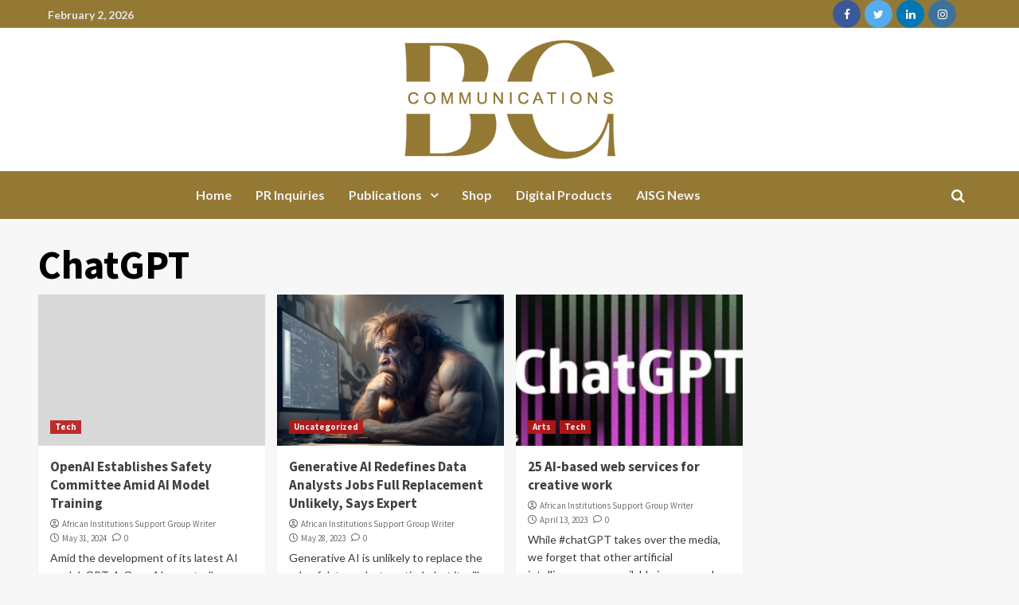

--- FILE ---
content_type: text/html; charset=UTF-8
request_url: https://blackgoldencommunications.com/tag/chatgpt/
body_size: 17177
content:

<!DOCTYPE html>
<html dir="ltr" lang="en-US" prefix="og: https://ogp.me/ns#">
<head>
	<meta charset="UTF-8">
	<meta name="viewport" content="width=device-width, initial-scale=1">
	<link rel="profile" href="https://gmpg.org/xfn/11">
	
		<!-- All in One SEO 4.5.2.1 - aioseo.com -->
		<meta name="robots" content="max-image-preview:large" />
		<link rel="canonical" href="https://blackgoldencommunications.com/tag/chatgpt/" />
		<meta name="generator" content="All in One SEO (AIOSEO) 4.5.2.1" />
		<script type="application/ld+json" class="aioseo-schema">
			{"@context":"https:\/\/schema.org","@graph":[{"@type":"BreadcrumbList","@id":"https:\/\/blackgoldencommunications.com\/tag\/chatgpt\/#breadcrumblist","itemListElement":[{"@type":"ListItem","@id":"https:\/\/blackgoldencommunications.com\/#listItem","position":1,"name":"Home","item":"https:\/\/blackgoldencommunications.com\/","nextItem":"https:\/\/blackgoldencommunications.com\/tag\/chatgpt\/#listItem"},{"@type":"ListItem","@id":"https:\/\/blackgoldencommunications.com\/tag\/chatgpt\/#listItem","position":2,"name":"ChatGPT","previousItem":"https:\/\/blackgoldencommunications.com\/#listItem"}]},{"@type":"CollectionPage","@id":"https:\/\/blackgoldencommunications.com\/tag\/chatgpt\/#collectionpage","url":"https:\/\/blackgoldencommunications.com\/tag\/chatgpt\/","name":"ChatGPT - Black Golden Communications","inLanguage":"en-US","isPartOf":{"@id":"https:\/\/blackgoldencommunications.com\/#website"},"breadcrumb":{"@id":"https:\/\/blackgoldencommunications.com\/tag\/chatgpt\/#breadcrumblist"}},{"@type":"Organization","@id":"https:\/\/blackgoldencommunications.com\/#organization","name":"Black Golden Communications","url":"https:\/\/blackgoldencommunications.com\/","logo":{"@type":"ImageObject","url":"https:\/\/blackgoldencommunications.com\/wp-content\/uploads\/2023\/03\/BG-Communications-Logo.png","@id":"https:\/\/blackgoldencommunications.com\/tag\/chatgpt\/#organizationLogo","width":265,"height":150},"image":{"@id":"https:\/\/blackgoldencommunications.com\/#organizationLogo"}},{"@type":"WebSite","@id":"https:\/\/blackgoldencommunications.com\/#website","url":"https:\/\/blackgoldencommunications.com\/","name":"Black Golden Communications","inLanguage":"en-US","publisher":{"@id":"https:\/\/blackgoldencommunications.com\/#organization"}}]}
		</script>
		<!-- All in One SEO -->


	<!-- This site is optimized with the Yoast SEO plugin v22.5 - https://yoast.com/wordpress/plugins/seo/ -->
	<title>ChatGPT - Black Golden Communications</title>
	<link rel="canonical" href="https://blackgoldencommunications.com/tag/chatgpt/" />
	<meta property="og:locale" content="en_US" />
	<meta property="og:type" content="article" />
	<meta property="og:title" content="ChatGPT Archives - Black Golden Communications" />
	<meta property="og:url" content="https://blackgoldencommunications.com/tag/chatgpt/" />
	<meta property="og:site_name" content="Black Golden Communications" />
	<meta name="twitter:card" content="summary_large_image" />
	<script type="application/ld+json" class="yoast-schema-graph">{"@context":"https://schema.org","@graph":[{"@type":"CollectionPage","@id":"https://blackgoldencommunications.com/tag/chatgpt/","url":"https://blackgoldencommunications.com/tag/chatgpt/","name":"ChatGPT Archives - Black Golden Communications","isPartOf":{"@id":"https://blackgoldencommunications.com/#website"},"primaryImageOfPage":{"@id":"https://blackgoldencommunications.com/tag/chatgpt/#primaryimage"},"image":{"@id":"https://blackgoldencommunications.com/tag/chatgpt/#primaryimage"},"thumbnailUrl":"https://blackgoldencommunications.com/wp-content/uploads/2024/05/f0ffe22d-116c-49b0-b16e-7ba43da34c19_w1023_r1_s.jpg.avif","breadcrumb":{"@id":"https://blackgoldencommunications.com/tag/chatgpt/#breadcrumb"},"inLanguage":"en-US"},{"@type":"ImageObject","inLanguage":"en-US","@id":"https://blackgoldencommunications.com/tag/chatgpt/#primaryimage","url":"https://blackgoldencommunications.com/wp-content/uploads/2024/05/f0ffe22d-116c-49b0-b16e-7ba43da34c19_w1023_r1_s.jpg.avif","contentUrl":"https://blackgoldencommunications.com/wp-content/uploads/2024/05/f0ffe22d-116c-49b0-b16e-7ba43da34c19_w1023_r1_s.jpg.avif","width":1023,"height":575,"caption":"OpenAI CEO Sam Altman speaks during the Microsoft Build conference at the Seattle Convention Center in Seattle, Washington, on May 21, 2024. Altman will be part of a new safety committee at ChatGPT, the company announced on May 28."},{"@type":"BreadcrumbList","@id":"https://blackgoldencommunications.com/tag/chatgpt/#breadcrumb","itemListElement":[{"@type":"ListItem","position":1,"name":"Home","item":"https://blackgoldencommunications.com/"},{"@type":"ListItem","position":2,"name":"ChatGPT"}]},{"@type":"WebSite","@id":"https://blackgoldencommunications.com/#website","url":"https://blackgoldencommunications.com/","name":"Black Golden Communications","description":"","publisher":{"@id":"https://blackgoldencommunications.com/#organization"},"potentialAction":[{"@type":"SearchAction","target":{"@type":"EntryPoint","urlTemplate":"https://blackgoldencommunications.com/?s={search_term_string}"},"query-input":"required name=search_term_string"}],"inLanguage":"en-US"},{"@type":"Organization","@id":"https://blackgoldencommunications.com/#organization","name":"Black Golden Communications","url":"https://blackgoldencommunications.com/","logo":{"@type":"ImageObject","inLanguage":"en-US","@id":"https://blackgoldencommunications.com/#/schema/logo/image/","url":"https://blackgoldencommunications.com/wp-content/uploads/2023/03/BG-Communications-Logo.png","contentUrl":"https://blackgoldencommunications.com/wp-content/uploads/2023/03/BG-Communications-Logo.png","width":265,"height":150,"caption":"Black Golden Communications"},"image":{"@id":"https://blackgoldencommunications.com/#/schema/logo/image/"}}]}</script>
	<!-- / Yoast SEO plugin. -->


<link rel='dns-prefetch' href='//fonts.googleapis.com' />
<link rel="alternate" type="application/rss+xml" title="Black Golden Communications &raquo; Feed" href="https://blackgoldencommunications.com/feed/" />
<link rel="alternate" type="application/rss+xml" title="Black Golden Communications &raquo; Comments Feed" href="https://blackgoldencommunications.com/comments/feed/" />
<link rel="alternate" type="application/rss+xml" title="Black Golden Communications &raquo; ChatGPT Tag Feed" href="https://blackgoldencommunications.com/tag/chatgpt/feed/" />
<style id='wp-img-auto-sizes-contain-inline-css' type='text/css'>
img:is([sizes=auto i],[sizes^="auto," i]){contain-intrinsic-size:3000px 1500px}
/*# sourceURL=wp-img-auto-sizes-contain-inline-css */
</style>
<link rel='stylesheet' id='layerslider-css' href='https://blackgoldencommunications.com/wp-content/plugins/LayerSlider/assets/static/layerslider/css/layerslider.css?ver=6.11.6' type='text/css' media='all' />
<style id='wp-emoji-styles-inline-css' type='text/css'>

	img.wp-smiley, img.emoji {
		display: inline !important;
		border: none !important;
		box-shadow: none !important;
		height: 1em !important;
		width: 1em !important;
		margin: 0 0.07em !important;
		vertical-align: -0.1em !important;
		background: none !important;
		padding: 0 !important;
	}
/*# sourceURL=wp-emoji-styles-inline-css */
</style>
<link rel='stylesheet' id='wp-block-library-css' href='https://blackgoldencommunications.com/wp-includes/css/dist/block-library/style.min.css?ver=6.9' type='text/css' media='all' />
<style id='global-styles-inline-css' type='text/css'>
:root{--wp--preset--aspect-ratio--square: 1;--wp--preset--aspect-ratio--4-3: 4/3;--wp--preset--aspect-ratio--3-4: 3/4;--wp--preset--aspect-ratio--3-2: 3/2;--wp--preset--aspect-ratio--2-3: 2/3;--wp--preset--aspect-ratio--16-9: 16/9;--wp--preset--aspect-ratio--9-16: 9/16;--wp--preset--color--black: #000000;--wp--preset--color--cyan-bluish-gray: #abb8c3;--wp--preset--color--white: #ffffff;--wp--preset--color--pale-pink: #f78da7;--wp--preset--color--vivid-red: #cf2e2e;--wp--preset--color--luminous-vivid-orange: #ff6900;--wp--preset--color--luminous-vivid-amber: #fcb900;--wp--preset--color--light-green-cyan: #7bdcb5;--wp--preset--color--vivid-green-cyan: #00d084;--wp--preset--color--pale-cyan-blue: #8ed1fc;--wp--preset--color--vivid-cyan-blue: #0693e3;--wp--preset--color--vivid-purple: #9b51e0;--wp--preset--gradient--vivid-cyan-blue-to-vivid-purple: linear-gradient(135deg,rgb(6,147,227) 0%,rgb(155,81,224) 100%);--wp--preset--gradient--light-green-cyan-to-vivid-green-cyan: linear-gradient(135deg,rgb(122,220,180) 0%,rgb(0,208,130) 100%);--wp--preset--gradient--luminous-vivid-amber-to-luminous-vivid-orange: linear-gradient(135deg,rgb(252,185,0) 0%,rgb(255,105,0) 100%);--wp--preset--gradient--luminous-vivid-orange-to-vivid-red: linear-gradient(135deg,rgb(255,105,0) 0%,rgb(207,46,46) 100%);--wp--preset--gradient--very-light-gray-to-cyan-bluish-gray: linear-gradient(135deg,rgb(238,238,238) 0%,rgb(169,184,195) 100%);--wp--preset--gradient--cool-to-warm-spectrum: linear-gradient(135deg,rgb(74,234,220) 0%,rgb(151,120,209) 20%,rgb(207,42,186) 40%,rgb(238,44,130) 60%,rgb(251,105,98) 80%,rgb(254,248,76) 100%);--wp--preset--gradient--blush-light-purple: linear-gradient(135deg,rgb(255,206,236) 0%,rgb(152,150,240) 100%);--wp--preset--gradient--blush-bordeaux: linear-gradient(135deg,rgb(254,205,165) 0%,rgb(254,45,45) 50%,rgb(107,0,62) 100%);--wp--preset--gradient--luminous-dusk: linear-gradient(135deg,rgb(255,203,112) 0%,rgb(199,81,192) 50%,rgb(65,88,208) 100%);--wp--preset--gradient--pale-ocean: linear-gradient(135deg,rgb(255,245,203) 0%,rgb(182,227,212) 50%,rgb(51,167,181) 100%);--wp--preset--gradient--electric-grass: linear-gradient(135deg,rgb(202,248,128) 0%,rgb(113,206,126) 100%);--wp--preset--gradient--midnight: linear-gradient(135deg,rgb(2,3,129) 0%,rgb(40,116,252) 100%);--wp--preset--font-size--small: 13px;--wp--preset--font-size--medium: 20px;--wp--preset--font-size--large: 36px;--wp--preset--font-size--x-large: 42px;--wp--preset--spacing--20: 0.44rem;--wp--preset--spacing--30: 0.67rem;--wp--preset--spacing--40: 1rem;--wp--preset--spacing--50: 1.5rem;--wp--preset--spacing--60: 2.25rem;--wp--preset--spacing--70: 3.38rem;--wp--preset--spacing--80: 5.06rem;--wp--preset--shadow--natural: 6px 6px 9px rgba(0, 0, 0, 0.2);--wp--preset--shadow--deep: 12px 12px 50px rgba(0, 0, 0, 0.4);--wp--preset--shadow--sharp: 6px 6px 0px rgba(0, 0, 0, 0.2);--wp--preset--shadow--outlined: 6px 6px 0px -3px rgb(255, 255, 255), 6px 6px rgb(0, 0, 0);--wp--preset--shadow--crisp: 6px 6px 0px rgb(0, 0, 0);}:root :where(.is-layout-flow) > :first-child{margin-block-start: 0;}:root :where(.is-layout-flow) > :last-child{margin-block-end: 0;}:root :where(.is-layout-flow) > *{margin-block-start: 24px;margin-block-end: 0;}:root :where(.is-layout-constrained) > :first-child{margin-block-start: 0;}:root :where(.is-layout-constrained) > :last-child{margin-block-end: 0;}:root :where(.is-layout-constrained) > *{margin-block-start: 24px;margin-block-end: 0;}:root :where(.is-layout-flex){gap: 24px;}:root :where(.is-layout-grid){gap: 24px;}body .is-layout-flex{display: flex;}.is-layout-flex{flex-wrap: wrap;align-items: center;}.is-layout-flex > :is(*, div){margin: 0;}body .is-layout-grid{display: grid;}.is-layout-grid > :is(*, div){margin: 0;}.has-black-color{color: var(--wp--preset--color--black) !important;}.has-cyan-bluish-gray-color{color: var(--wp--preset--color--cyan-bluish-gray) !important;}.has-white-color{color: var(--wp--preset--color--white) !important;}.has-pale-pink-color{color: var(--wp--preset--color--pale-pink) !important;}.has-vivid-red-color{color: var(--wp--preset--color--vivid-red) !important;}.has-luminous-vivid-orange-color{color: var(--wp--preset--color--luminous-vivid-orange) !important;}.has-luminous-vivid-amber-color{color: var(--wp--preset--color--luminous-vivid-amber) !important;}.has-light-green-cyan-color{color: var(--wp--preset--color--light-green-cyan) !important;}.has-vivid-green-cyan-color{color: var(--wp--preset--color--vivid-green-cyan) !important;}.has-pale-cyan-blue-color{color: var(--wp--preset--color--pale-cyan-blue) !important;}.has-vivid-cyan-blue-color{color: var(--wp--preset--color--vivid-cyan-blue) !important;}.has-vivid-purple-color{color: var(--wp--preset--color--vivid-purple) !important;}.has-black-background-color{background-color: var(--wp--preset--color--black) !important;}.has-cyan-bluish-gray-background-color{background-color: var(--wp--preset--color--cyan-bluish-gray) !important;}.has-white-background-color{background-color: var(--wp--preset--color--white) !important;}.has-pale-pink-background-color{background-color: var(--wp--preset--color--pale-pink) !important;}.has-vivid-red-background-color{background-color: var(--wp--preset--color--vivid-red) !important;}.has-luminous-vivid-orange-background-color{background-color: var(--wp--preset--color--luminous-vivid-orange) !important;}.has-luminous-vivid-amber-background-color{background-color: var(--wp--preset--color--luminous-vivid-amber) !important;}.has-light-green-cyan-background-color{background-color: var(--wp--preset--color--light-green-cyan) !important;}.has-vivid-green-cyan-background-color{background-color: var(--wp--preset--color--vivid-green-cyan) !important;}.has-pale-cyan-blue-background-color{background-color: var(--wp--preset--color--pale-cyan-blue) !important;}.has-vivid-cyan-blue-background-color{background-color: var(--wp--preset--color--vivid-cyan-blue) !important;}.has-vivid-purple-background-color{background-color: var(--wp--preset--color--vivid-purple) !important;}.has-black-border-color{border-color: var(--wp--preset--color--black) !important;}.has-cyan-bluish-gray-border-color{border-color: var(--wp--preset--color--cyan-bluish-gray) !important;}.has-white-border-color{border-color: var(--wp--preset--color--white) !important;}.has-pale-pink-border-color{border-color: var(--wp--preset--color--pale-pink) !important;}.has-vivid-red-border-color{border-color: var(--wp--preset--color--vivid-red) !important;}.has-luminous-vivid-orange-border-color{border-color: var(--wp--preset--color--luminous-vivid-orange) !important;}.has-luminous-vivid-amber-border-color{border-color: var(--wp--preset--color--luminous-vivid-amber) !important;}.has-light-green-cyan-border-color{border-color: var(--wp--preset--color--light-green-cyan) !important;}.has-vivid-green-cyan-border-color{border-color: var(--wp--preset--color--vivid-green-cyan) !important;}.has-pale-cyan-blue-border-color{border-color: var(--wp--preset--color--pale-cyan-blue) !important;}.has-vivid-cyan-blue-border-color{border-color: var(--wp--preset--color--vivid-cyan-blue) !important;}.has-vivid-purple-border-color{border-color: var(--wp--preset--color--vivid-purple) !important;}.has-vivid-cyan-blue-to-vivid-purple-gradient-background{background: var(--wp--preset--gradient--vivid-cyan-blue-to-vivid-purple) !important;}.has-light-green-cyan-to-vivid-green-cyan-gradient-background{background: var(--wp--preset--gradient--light-green-cyan-to-vivid-green-cyan) !important;}.has-luminous-vivid-amber-to-luminous-vivid-orange-gradient-background{background: var(--wp--preset--gradient--luminous-vivid-amber-to-luminous-vivid-orange) !important;}.has-luminous-vivid-orange-to-vivid-red-gradient-background{background: var(--wp--preset--gradient--luminous-vivid-orange-to-vivid-red) !important;}.has-very-light-gray-to-cyan-bluish-gray-gradient-background{background: var(--wp--preset--gradient--very-light-gray-to-cyan-bluish-gray) !important;}.has-cool-to-warm-spectrum-gradient-background{background: var(--wp--preset--gradient--cool-to-warm-spectrum) !important;}.has-blush-light-purple-gradient-background{background: var(--wp--preset--gradient--blush-light-purple) !important;}.has-blush-bordeaux-gradient-background{background: var(--wp--preset--gradient--blush-bordeaux) !important;}.has-luminous-dusk-gradient-background{background: var(--wp--preset--gradient--luminous-dusk) !important;}.has-pale-ocean-gradient-background{background: var(--wp--preset--gradient--pale-ocean) !important;}.has-electric-grass-gradient-background{background: var(--wp--preset--gradient--electric-grass) !important;}.has-midnight-gradient-background{background: var(--wp--preset--gradient--midnight) !important;}.has-small-font-size{font-size: var(--wp--preset--font-size--small) !important;}.has-medium-font-size{font-size: var(--wp--preset--font-size--medium) !important;}.has-large-font-size{font-size: var(--wp--preset--font-size--large) !important;}.has-x-large-font-size{font-size: var(--wp--preset--font-size--x-large) !important;}
/*# sourceURL=global-styles-inline-css */
</style>

<style id='classic-theme-styles-inline-css' type='text/css'>
/*! This file is auto-generated */
.wp-block-button__link{color:#fff;background-color:#32373c;border-radius:9999px;box-shadow:none;text-decoration:none;padding:calc(.667em + 2px) calc(1.333em + 2px);font-size:1.125em}.wp-block-file__button{background:#32373c;color:#fff;text-decoration:none}
/*# sourceURL=/wp-includes/css/classic-themes.min.css */
</style>
<link rel='stylesheet' id='woocommerce-layout-css' href='https://blackgoldencommunications.com/wp-content/plugins/woocommerce/assets/css/woocommerce-layout.css?ver=8.4.2' type='text/css' media='all' />
<link rel='stylesheet' id='woocommerce-smallscreen-css' href='https://blackgoldencommunications.com/wp-content/plugins/woocommerce/assets/css/woocommerce-smallscreen.css?ver=8.4.2' type='text/css' media='only screen and (max-width: 768px)' />
<link rel='stylesheet' id='woocommerce-general-css' href='https://blackgoldencommunications.com/wp-content/plugins/woocommerce/assets/css/woocommerce.css?ver=8.4.2' type='text/css' media='all' />
<style id='woocommerce-inline-inline-css' type='text/css'>
.woocommerce form .form-row .required { visibility: visible; }
/*# sourceURL=woocommerce-inline-inline-css */
</style>
<link rel='stylesheet' id='elespare-icons-css' href='https://blackgoldencommunications.com/wp-content/plugins/elespare/assets/font/elespare-icons.css?ver=2.1.2' type='text/css' media='all' />
<link rel='stylesheet' id='elementor-frontend-css' href='https://blackgoldencommunications.com/wp-content/plugins/elementor/assets/css/frontend-lite.min.css?ver=3.20.3' type='text/css' media='all' />
<link rel='stylesheet' id='swiper-css' href='https://blackgoldencommunications.com/wp-content/plugins/elementor/assets/lib/swiper/v8/css/swiper.min.css?ver=8.4.5' type='text/css' media='all' />
<link rel='stylesheet' id='elementor-post-2355-css' href='https://blackgoldencommunications.com/wp-content/uploads/elementor/css/post-2355.css?ver=1712319918' type='text/css' media='all' />
<link rel='stylesheet' id='elespare-posts-grid-css' href='https://blackgoldencommunications.com/wp-content/plugins/elespare/dist/elespare.style.build.min.css?ver=2.1.1' type='text/css' media='all' />
<link rel='stylesheet' id='elementor-global-css' href='https://blackgoldencommunications.com/wp-content/uploads/elementor/css/global.css?ver=1712321374' type='text/css' media='all' />
<link rel='stylesheet' id='elementor-post-2405-css' href='https://blackgoldencommunications.com/wp-content/uploads/elementor/css/post-2405.css?ver=1712323267' type='text/css' media='all' />
<link rel='stylesheet' id='elementor-post-2412-css' href='https://blackgoldencommunications.com/wp-content/uploads/elementor/css/post-2412.css?ver=1712324268' type='text/css' media='all' />
<link rel='stylesheet' id='covernews-icons-css' href='https://blackgoldencommunications.com/wp-content/themes/covernews/assets/icons/style.css?ver=6.9' type='text/css' media='all' />
<link rel='stylesheet' id='bootstrap-css' href='https://blackgoldencommunications.com/wp-content/themes/covernews/assets/bootstrap/css/bootstrap.min.css?ver=6.9' type='text/css' media='all' />
<link rel='stylesheet' id='covernews-google-fonts-css' href='https://fonts.googleapis.com/css?family=Source%20Sans%20Pro:400,700|Lato:400,700&#038;subset=latin,latin-ext' type='text/css' media='all' />
<link rel='stylesheet' id='covernews-woocommerce-style-css' href='https://blackgoldencommunications.com/wp-content/themes/covernews/assets/css/woocommerce.css?ver=6.9' type='text/css' media='all' />
<style id='covernews-woocommerce-style-inline-css' type='text/css'>
@font-face {
			font-family: "star";
			src: url("https://blackgoldencommunications.com/wp-content/plugins/woocommerce/assets/fonts/star.eot");
			src: url("https://blackgoldencommunications.com/wp-content/plugins/woocommerce/assets/fonts/star.eot?#iefix") format("embedded-opentype"),
				url("https://blackgoldencommunications.com/wp-content/plugins/woocommerce/assets/fonts/star.woff") format("woff"),
				url("https://blackgoldencommunications.com/wp-content/plugins/woocommerce/assets/fonts/star.ttf") format("truetype"),
				url("https://blackgoldencommunications.com/wp-content/plugins/woocommerce/assets/fonts/star.svg#star") format("svg");
			font-weight: normal;
			font-style: normal;
		}
/*# sourceURL=covernews-woocommerce-style-inline-css */
</style>
<link rel='stylesheet' id='covernews-style-css' href='https://blackgoldencommunications.com/wp-content/themes/covernews/style.min.css?ver=4.5.11' type='text/css' media='all' />
<link rel='stylesheet' id='google-fonts-1-css' href='https://fonts.googleapis.com/css?family=Roboto%3A100%2C100italic%2C200%2C200italic%2C300%2C300italic%2C400%2C400italic%2C500%2C500italic%2C600%2C600italic%2C700%2C700italic%2C800%2C800italic%2C900%2C900italic%7CRoboto+Slab%3A100%2C100italic%2C200%2C200italic%2C300%2C300italic%2C400%2C400italic%2C500%2C500italic%2C600%2C600italic%2C700%2C700italic%2C800%2C800italic%2C900%2C900italic%7CSource+Sans+Pro%3A100%2C100italic%2C200%2C200italic%2C300%2C300italic%2C400%2C400italic%2C500%2C500italic%2C600%2C600italic%2C700%2C700italic%2C800%2C800italic%2C900%2C900italic%7CLato%3A100%2C100italic%2C200%2C200italic%2C300%2C300italic%2C400%2C400italic%2C500%2C500italic%2C600%2C600italic%2C700%2C700italic%2C800%2C800italic%2C900%2C900italic&#038;display=swap&#038;ver=6.9' type='text/css' media='all' />
<link rel="preconnect" href="https://fonts.gstatic.com/" crossorigin><script type="text/javascript" src="https://blackgoldencommunications.com/wp-includes/js/jquery/jquery.min.js?ver=3.7.1" id="jquery-core-js"></script>
<script type="text/javascript" src="https://blackgoldencommunications.com/wp-includes/js/jquery/jquery-migrate.min.js?ver=3.4.1" id="jquery-migrate-js"></script>
<script type="text/javascript" id="layerslider-utils-js-extra">
/* <![CDATA[ */
var LS_Meta = {"v":"6.11.6","fixGSAP":"1"};
//# sourceURL=layerslider-utils-js-extra
/* ]]> */
</script>
<script type="text/javascript" src="https://blackgoldencommunications.com/wp-content/plugins/LayerSlider/assets/static/layerslider/js/layerslider.utils.js?ver=6.11.6" id="layerslider-utils-js"></script>
<script type="text/javascript" src="https://blackgoldencommunications.com/wp-content/plugins/LayerSlider/assets/static/layerslider/js/layerslider.kreaturamedia.jquery.js?ver=6.11.6" id="layerslider-js"></script>
<script type="text/javascript" src="https://blackgoldencommunications.com/wp-content/plugins/LayerSlider/assets/static/layerslider/js/layerslider.transitions.js?ver=6.11.6" id="layerslider-transitions-js"></script>
<script type="text/javascript" src="https://blackgoldencommunications.com/wp-content/plugins/woocommerce/assets/js/jquery-blockui/jquery.blockUI.min.js?ver=2.7.0-wc.8.4.2" id="jquery-blockui-js" data-wp-strategy="defer"></script>
<script type="text/javascript" id="wc-add-to-cart-js-extra">
/* <![CDATA[ */
var wc_add_to_cart_params = {"ajax_url":"/wp-admin/admin-ajax.php","wc_ajax_url":"/?wc-ajax=%%endpoint%%","i18n_view_cart":"View cart","cart_url":"https://blackgoldencommunications.com/cart/","is_cart":"","cart_redirect_after_add":"no"};
//# sourceURL=wc-add-to-cart-js-extra
/* ]]> */
</script>
<script type="text/javascript" src="https://blackgoldencommunications.com/wp-content/plugins/woocommerce/assets/js/frontend/add-to-cart.min.js?ver=8.4.2" id="wc-add-to-cart-js" data-wp-strategy="defer"></script>
<script type="text/javascript" src="https://blackgoldencommunications.com/wp-content/plugins/woocommerce/assets/js/js-cookie/js.cookie.min.js?ver=2.1.4-wc.8.4.2" id="js-cookie-js" defer="defer" data-wp-strategy="defer"></script>
<script type="text/javascript" id="woocommerce-js-extra">
/* <![CDATA[ */
var woocommerce_params = {"ajax_url":"/wp-admin/admin-ajax.php","wc_ajax_url":"/?wc-ajax=%%endpoint%%"};
//# sourceURL=woocommerce-js-extra
/* ]]> */
</script>
<script type="text/javascript" src="https://blackgoldencommunications.com/wp-content/plugins/woocommerce/assets/js/frontend/woocommerce.min.js?ver=8.4.2" id="woocommerce-js" defer="defer" data-wp-strategy="defer"></script>
<script type="text/javascript" src="https://blackgoldencommunications.com/wp-content/plugins/js_composer/assets/js/vendors/woocommerce-add-to-cart.js?ver=6.8.0" id="vc_woocommerce-add-to-cart-js-js"></script>
<meta name="generator" content="Powered by LayerSlider 6.11.6 - Multi-Purpose, Responsive, Parallax, Mobile-Friendly Slider Plugin for WordPress." />
<!-- LayerSlider updates and docs at: https://layerslider.kreaturamedia.com -->
<link rel="https://api.w.org/" href="https://blackgoldencommunications.com/wp-json/" /><link rel="alternate" title="JSON" type="application/json" href="https://blackgoldencommunications.com/wp-json/wp/v2/tags/476" /><link rel="EditURI" type="application/rsd+xml" title="RSD" href="https://blackgoldencommunications.com/xmlrpc.php?rsd" />
<meta name="generator" content="WordPress 6.9" />
<meta name="generator" content="WooCommerce 8.4.2" />
	<noscript><style>.woocommerce-product-gallery{ opacity: 1 !important; }</style></noscript>
	<meta name="generator" content="Elementor 3.20.3; features: e_optimized_assets_loading, e_optimized_css_loading, e_font_icon_svg, additional_custom_breakpoints, block_editor_assets_optimize, e_image_loading_optimization; settings: css_print_method-external, google_font-enabled, font_display-swap">
<meta name="generator" content="Powered by WPBakery Page Builder - drag and drop page builder for WordPress."/>
        <style type="text/css">
                        .site-title,
            .site-description {
                position: absolute;
                clip: rect(1px, 1px, 1px, 1px);
                display: none;
            }

                    @media (min-width: 768px){
            .elementor-default .elementor-section.elementor-section-full_width > .elementor-container,
            .elementor-page .elementor-section.elementor-section-full_width > .elementor-container,
            .elementor-default .elementor-section.elementor-section-boxed > .elementor-container,
            .elementor-page .elementor-section.elementor-section-boxed > .elementor-container {
                max-width: 730px;
            }
        }
        @media (min-width: 992px){
            .elementor-default .elementor-section.elementor-section-full_width > .elementor-container,
            .elementor-page .elementor-section.elementor-section-full_width > .elementor-container,
            .elementor-default .elementor-section.elementor-section-boxed > .elementor-container,
            .elementor-page .elementor-section.elementor-section-boxed > .elementor-container {
                max-width: 950px;
            }
        }
        @media only screen and (min-width: 1401px){
            .elementor-default .elementor-section.elementor-section-full_width > .elementor-container,
            .elementor-page .elementor-section.elementor-section-full_width > .elementor-container,
            .elementor-default .elementor-section.elementor-section-boxed > .elementor-container,
            .elementor-page .elementor-section.elementor-section-boxed > .elementor-container {
                max-width: 1180px;
            }
        }
        @media only screen and (min-width: 1200px) and (max-width: 1400px){
            .elementor-default .elementor-section.elementor-section-full_width > .elementor-container,
            .elementor-page .elementor-section.elementor-section-full_width > .elementor-container,
            .elementor-default .elementor-section.elementor-section-boxed > .elementor-container,
            .elementor-page .elementor-section.elementor-section-boxed > .elementor-container {
                max-width: 1160px;
            }
        }
        @media (min-width: 1680px){            
            .elementor-default .elementor-section.elementor-section-full_width > .elementor-container,
            .elementor-page .elementor-section.elementor-section-full_width > .elementor-container,
            .elementor-default .elementor-section.elementor-section-boxed > .elementor-container,
            .elementor-page .elementor-section.elementor-section-boxed > .elementor-container {
                max-width: 1580px;
            }
        }
        
        .align-content-left .elementor-section-stretched,
        .align-content-right .elementor-section-stretched {
            max-width: 100%;
            left: 0 !important;
        }


        </style>
        <link rel="icon" href="https://blackgoldencommunications.com/wp-content/uploads/2023/03/BG-Communications-Logo-100x100.png" sizes="32x32" />
<link rel="icon" href="https://blackgoldencommunications.com/wp-content/uploads/2023/03/BG-Communications-Logo.png" sizes="192x192" />
<link rel="apple-touch-icon" href="https://blackgoldencommunications.com/wp-content/uploads/2023/03/BG-Communications-Logo.png" />
<meta name="msapplication-TileImage" content="https://blackgoldencommunications.com/wp-content/uploads/2023/03/BG-Communications-Logo.png" />
		<style type="text/css" id="wp-custom-css">
			.main-navigation {
    background: #947935;
}

		</style>
		<noscript><style> .wpb_animate_when_almost_visible { opacity: 1; }</style></noscript></head>

<body data-rsssl=1 class="archive tag tag-chatgpt tag-476 wp-custom-logo wp-embed-responsive wp-theme-covernews theme-covernews woocommerce-no-js hfeed default-content-layout scrollup-sticky-header aft-sticky-header aft-sticky-sidebar default aft-main-banner-slider-editors-picks-trending header-image-default full-width-content woocommerce-active wpb-js-composer js-comp-ver-6.8.0 vc_responsive elementor-default elementor-kit-2355">

<div id="ele-page" class="ele-hf-site">
<header id="masthead" class="elespare-site-header">
			<div data-elementor-type="wp-post" data-elementor-id="2405" class="elementor elementor-2405">
						<section class="elementor-section elementor-top-section elementor-element elementor-element-649b977f elementor-section-stretched elementor-section-boxed elementor-section-height-default elementor-section-height-default" data-id="649b977f" data-element_type="section" data-settings="{&quot;stretch_section&quot;:&quot;section-stretched&quot;,&quot;background_background&quot;:&quot;classic&quot;}">
						<div class="elementor-container elementor-column-gap-no">
					<div class="elementor-column elementor-col-33 elementor-top-column elementor-element elementor-element-61778aa5" data-id="61778aa5" data-element_type="column">
			<div class="elementor-widget-wrap elementor-element-populated">
						<div class="elementor-element elementor-element-1053c243 elespare-section-title-mobile-elespare-center elespare-section-title-elespare-left elementor-widget elementor-widget-date-time" data-id="1053c243" data-element_type="widget" data-widget_type="date-time.default">
				<div class="elementor-widget-container">
			
    <div class="elespare-date-time-widget date-time-style-1 elespare-left   ">

    
      
  <div class="elespare-date-time elespare-date-wrapper  elespare-date-without-icon-wrapper">
        
          <div class="elespare-date">
         
      
        <span class='elespare-date-text'>
            February 2, 2026        </span>
            </div>
  </div> 
       
    
      
          
      </div>
      		</div>
				</div>
					</div>
		</div>
				<div class="elementor-column elementor-col-33 elementor-top-column elementor-element elementor-element-5629af8f" data-id="5629af8f" data-element_type="column">
			<div class="elementor-widget-wrap">
							</div>
		</div>
				<div class="elementor-column elementor-col-33 elementor-top-column elementor-element elementor-element-1e8a9fab" data-id="1e8a9fab" data-element_type="column">
			<div class="elementor-widget-wrap elementor-element-populated">
						<div class="elementor-element elementor-element-66e8b320 elespare-section-title-mobile-elespare-center elespare-grid-elespare-right elespare-grid-mobile-elespare-center elespare-section-title-elespare-left elementor-widget elementor-widget-post-social-links" data-id="66e8b320" data-element_type="widget" data-widget_type="post-social-links.default">
				<div class="elementor-widget-container">
			     <div class="elespare-widget-social-link-wrapper">
                 <div class="elespare-social-link-wrapper social-style-2 elespare-right elespare-small">
        				<div class="elespare-social-links">
					<a target="_blank" rel="noopener" href="https://facebook.com/" class="elementor-repeater-item-7d769b0 es-facebook"><i class="demo-icon elespare-icons-facebook" aria-hidden="true"></i><span class="elespare-social-item-name">facebook</span></a><a target="_blank" rel="noopener" href="https://twitter.com/" class="elementor-repeater-item-677408f es-twitter"><i class="demo-icon elespare-icons-twitter" aria-hidden="true"></i><span class="elespare-social-item-name">twitter</span></a><a target="_blank" rel="noopener" href="https://linkedin.com/" class="elementor-repeater-item-6a88dee es-linkedin"><i class="demo-icon elespare-icons-linkedin" aria-hidden="true"></i><span class="elespare-social-item-name">linkedin</span></a><a target="_blank" rel="noopener" href="https://instagram.com/" class="elementor-repeater-item-00e1b21 es-instagram"><i class="demo-icon elespare-icons-instagram" aria-hidden="true"></i><span class="elespare-social-item-name">instagram</span></a>				</div>
			        </div>

        </div>

        		</div>
				</div>
					</div>
		</div>
					</div>
		</section>
				<section class="elementor-section elementor-top-section elementor-element elementor-element-41761bb0 elementor-section-boxed elementor-section-height-default elementor-section-height-default" data-id="41761bb0" data-element_type="section" data-settings="{&quot;background_background&quot;:&quot;classic&quot;}">
							<div class="elementor-background-overlay"></div>
							<div class="elementor-container elementor-column-gap-default">
					<div class="elementor-column elementor-col-100 elementor-top-column elementor-element elementor-element-363e01f2" data-id="363e01f2" data-element_type="column">
			<div class="elementor-widget-wrap elementor-element-populated">
						<div class="elementor-element elementor-element-485ab4e0 elementor-widget elementor-widget-image" data-id="485ab4e0" data-element_type="widget" data-widget_type="image.default">
				<div class="elementor-widget-container">
			<style>/*! elementor - v3.20.0 - 26-03-2024 */
.elementor-widget-image{text-align:center}.elementor-widget-image a{display:inline-block}.elementor-widget-image a img[src$=".svg"]{width:48px}.elementor-widget-image img{vertical-align:middle;display:inline-block}</style>										<img decoding="async" width="265" height="150" src="https://blackgoldencommunications.com/wp-content/uploads/2023/03/BG-Communications-Logo.png" class="attachment-large size-large wp-image-251" alt="" srcset="https://blackgoldencommunications.com/wp-content/uploads/2023/03/BG-Communications-Logo.png 265w, https://blackgoldencommunications.com/wp-content/uploads/2023/03/BG-Communications-Logo-150x85.png 150w" sizes="(max-width: 265px) 100vw, 265px" />													</div>
				</div>
					</div>
		</div>
					</div>
		</section>
				<section class="elementor-section elementor-top-section elementor-element elementor-element-7d183031 elementor-section-stretched elementor-section-boxed elementor-section-height-default elementor-section-height-default" data-id="7d183031" data-element_type="section" data-settings="{&quot;stretch_section&quot;:&quot;section-stretched&quot;,&quot;background_background&quot;:&quot;classic&quot;}">
						<div class="elementor-container elementor-column-gap-no">
					<div class="elementor-column elementor-col-66 elementor-top-column elementor-element elementor-element-1ad2d4d0" data-id="1ad2d4d0" data-element_type="column">
			<div class="elementor-widget-wrap elementor-element-populated">
						<div class="elementor-element elementor-element-6c1ad5b5 elesapre-nav-menu__breakpoint-tablet-small elespare-submenu-icon-elespare-submenu-icon-arrow elementor-widget elementor-widget-elespare-nav-horziontal-menu" data-id="6c1ad5b5" data-element_type="widget" data-widget_type="elespare-nav-horziontal-menu.default">
				<div class="elementor-widget-container">
					<div class="elespare-navigation--widget elespare-navigation-wrapper horizontal center elespare-mobile-responsive-left sub-hover drawer" data-opt="sub-hover">
			<nav  class="elespare-main-navigation elespare-nav-default elespare-nav elespare-header-navigation  elespare--hover-none elespare-submenu-icon-arrow" aria-label="Primary navigation" data-closeicon="demo-icon elespare-icons-cancel">
				<ul id="menu-td-demo-header-menu" class="elespare-menu animation-1"><li id="menu-item-123" class="menu-item menu-item-type-post_type menu-item-object-page menu-item-home menu-item-123"><a href="https://blackgoldencommunications.com/">Home</a></li>
<li id="menu-item-157" class="menu-item menu-item-type-post_type menu-item-object-page menu-item-157"><a href="https://blackgoldencommunications.com/pr-inquiries/">PR Inquiries</a></li>
<li id="menu-item-2447" class="menu-item menu-item-type-post_type menu-item-object-page menu-item-has-children menu-item-2447"><a href="https://blackgoldencommunications.com/publications/">Publications</a>
<ul class="sub-menu">
	<li id="menu-item-1879" class="menu-item menu-item-type-post_type menu-item-object-page menu-item-1879"><a href="https://blackgoldencommunications.com/books/">Books</a></li>
	<li id="menu-item-1101" class="menu-item menu-item-type-custom menu-item-object-custom menu-item-1101"><a href="#">Press Releases</a></li>
	<li id="menu-item-1102" class="menu-item menu-item-type-custom menu-item-object-custom menu-item-1102"><a href="#">Articles</a></li>
	<li id="menu-item-1103" class="menu-item menu-item-type-custom menu-item-object-custom menu-item-1103"><a href="#">Useful Links</a></li>
</ul>
</li>
<li id="menu-item-320" class="menu-item menu-item-type-post_type menu-item-object-page menu-item-320"><a href="https://blackgoldencommunications.com/shop/">Shop</a></li>
<li id="menu-item-327" class="menu-item menu-item-type-post_type menu-item-object-page menu-item-327"><a href="https://blackgoldencommunications.com/digital-products/">Digital Products</a></li>
<li id="menu-item-2410" class="menu-item menu-item-type-post_type menu-item-object-page menu-item-2410"><a href="https://blackgoldencommunications.com/aisg-news/">AISG News</a></li>
</ul>			</nav>

					<a href="#" class="elespare-menu-toggle" aria-expanded="false">
			<span class="elespare-menu-icon-toggle  elespare-open-toggle demo-icon elespare-icons-menu"></span><!-- .menu-toggle-wrapper -->
			<span class="elespare-menu-icon-toggle  elespare-close-toggle demo-icon elespare-icons-cancel" ></span><!-- .menu-toggle-wrapper -->
			<span class="screen-reader-text menu-toggle-text">Menu</span>
		</a><!-- .menu-toggle -->
		
			<div class="elespare-moblie-ham-menu elespare-menu-sidebar elespare-menu-left elespare--hover-none">
				
			<a href="#" class="elespare--close-menu-side-bar demo-icon elespare-icons-cancel"></a>
							<div class="elespare-menu-sidebar--wrapper">

					<nav class="elespare-menu-dropdown td-demo-header-menu elespare-submenu-icon-arrow" aria-label="Dropdown navigation">
						<ul id="menu-td-demo-header-menu-1" class="elespare-dropdown-menu"><li class="menu-item menu-item-type-post_type menu-item-object-page menu-item-home menu-item-123"><a href="https://blackgoldencommunications.com/">Home</a></li>
<li class="menu-item menu-item-type-post_type menu-item-object-page menu-item-157"><a href="https://blackgoldencommunications.com/pr-inquiries/">PR Inquiries</a></li>
<li class="menu-item menu-item-type-post_type menu-item-object-page menu-item-has-children menu-item-2447"><a href="https://blackgoldencommunications.com/publications/">Publications</a>
<ul class="sub-menu">
	<li class="menu-item menu-item-type-post_type menu-item-object-page menu-item-1879"><a href="https://blackgoldencommunications.com/books/">Books</a></li>
	<li class="menu-item menu-item-type-custom menu-item-object-custom menu-item-1101"><a href="#">Press Releases</a></li>
	<li class="menu-item menu-item-type-custom menu-item-object-custom menu-item-1102"><a href="#">Articles</a></li>
	<li class="menu-item menu-item-type-custom menu-item-object-custom menu-item-1103"><a href="#">Useful Links</a></li>
</ul>
</li>
<li class="menu-item menu-item-type-post_type menu-item-object-page menu-item-320"><a href="https://blackgoldencommunications.com/shop/">Shop</a></li>
<li class="menu-item menu-item-type-post_type menu-item-object-page menu-item-327"><a href="https://blackgoldencommunications.com/digital-products/">Digital Products</a></li>
<li class="menu-item menu-item-type-post_type menu-item-object-page menu-item-2410"><a href="https://blackgoldencommunications.com/aisg-news/">AISG News</a></li>
</ul>					</nav>
				</div>
            </div>
			
			
					<div class="elespare-overlay"></div>
				        </div>
				</div>
				</div>
					</div>
		</div>
				<div class="elementor-column elementor-col-33 elementor-top-column elementor-element elementor-element-6d68e5cd" data-id="6d68e5cd" data-element_type="column">
			<div class="elementor-widget-wrap elementor-element-populated">
						<div class="elementor-element elementor-element-59f1af6e elespare-grid-right elementor-widget elementor-widget-search-from" data-id="59f1af6e" data-element_type="widget" data-widget_type="search-from.default">
				<div class="elementor-widget-container">
					<div class="elespare-search-wrapper">
						<div class="elespare-search-dropdown-toggle  elesape-search-right">
					<button class="elespare-search-icon--toggle demo-icon elespare-icons-search">
						<span class="screen-reader-text">Enter Keyword</span>
					</button>
					<div class="elespare-search--toggle-dropdown">
						<div class="elespare-search--toggle-dropdown-wrapper">
							            <div class="elespare--search-sidebar-wrapper" aria-expanded="false" role="form">
                <form action="https://blackgoldencommunications.com/" class="search-form site-search-form" method="GET">
    
                    <span class="screen-reader-text">Search for:</span>
    
                    <input type="search" class="search-field site-search-field" placeholder="Search" name="s">
                    <input type="hidden" name="post_type" value="post">
                    <button type="submit" class="btn-elespare-search-form ">
                        Search                        <span class="screen-reader-text">Search</span>
                    </button>
                </form>
            </div><!-- .elespare-container -->
        						</div>
					</div>
				</div>
			
			
			
				</div>
				</div>
				</div>
					</div>
		</div>
					</div>
		</section>
				</div>
		</header>

<div id="page" class="site">
    <a class="skip-link screen-reader-text"
       href="#content">Skip to content</a>
    <div id="content" class="container header-covernews">

    <div class="section-block-upper row">

                <div id="primary" class="content-area">
                    <main id="main" class="site-main aft-archive-post">

                        
                            <header class="header-title-wrapper1">
                                <h1 class="page-title">ChatGPT</h1>                            </header><!-- .header-title-wrapper -->
                            <div class="row">
                            <div id="aft-inner-row">
                            

        <article id="post-2606" class="col-lg-4 col-sm-4 col-md-4 latest-posts-grid post-2606 post type-post status-publish format-standard has-post-thumbnail hentry category-tech tag-chatgpt tag-eu tag-ilya-sutskever tag-jan-leike tag-openai tag-sam-altman"                 data-mh="archive-layout-grid">
            
<div class="align-items-center has-post-image">
    <div class="spotlight-post">
        <figure class="categorised-article inside-img">
            <div class="categorised-article-wrapper">
                <div class="data-bg-hover data-bg-categorised read-bg-img">
                    <a href="https://blackgoldencommunications.com/openai-establishes-safety-committee-amid-ai-model-training/">
                        <img width="300" height="169" src="https://blackgoldencommunications.com/wp-content/uploads/2024/05/f0ffe22d-116c-49b0-b16e-7ba43da34c19_w1023_r1_s.jpg-300x169.avif" class="attachment-medium size-medium wp-post-image" alt="" decoding="async" srcset="https://blackgoldencommunications.com/wp-content/uploads/2024/05/f0ffe22d-116c-49b0-b16e-7ba43da34c19_w1023_r1_s.jpg-300x169.avif 300w, https://blackgoldencommunications.com/wp-content/uploads/2024/05/f0ffe22d-116c-49b0-b16e-7ba43da34c19_w1023_r1_s.jpg-768x432.avif 768w, https://blackgoldencommunications.com/wp-content/uploads/2024/05/f0ffe22d-116c-49b0-b16e-7ba43da34c19_w1023_r1_s.jpg-600x337.avif 600w, https://blackgoldencommunications.com/wp-content/uploads/2024/05/f0ffe22d-116c-49b0-b16e-7ba43da34c19_w1023_r1_s.jpg.avif 1023w" sizes="(max-width: 300px) 100vw, 300px" />                    </a>
                </div>
                                <div class="figure-categories figure-categories-bg">
                    <ul class="cat-links"><li class="meta-category">
                             <a class="covernews-categories category-color-1" href="https://blackgoldencommunications.com/category/tech/" alt="View all posts in Tech"> 
                                 Tech
                             </a>
                        </li></ul>                </div>
            </div>

        </figure>
        <figcaption>

            <h3 class="article-title article-title-1">
                <a href="https://blackgoldencommunications.com/openai-establishes-safety-committee-amid-ai-model-training/">
                    OpenAI Establishes Safety Committee Amid AI Model Training                </a>
            </h3>
            <div class="grid-item-metadata">
                
        <span class="author-links">
           
                            
                <span class="item-metadata posts-author">
                <i class="far fa-user-circle"></i>
                                <a href="https://blackgoldencommunications.com/author/modester/">
                    African Institutions Support Group Writer                </a>
                       </span>
                         <span class="item-metadata posts-date">
    <i class="far fa-clock"></i>
    <a href="https://blackgoldencommunications.com/2024/05/"> 
        May 31, 2024        </a>
</span>
                        <span class="aft-comment-count">
                <a href="https://blackgoldencommunications.com/openai-establishes-safety-committee-amid-ai-model-training/">
                    <i class="far fa-comment"></i>
                    <span class="aft-show-hover">
                        0                    </span>
                </a>
            </span>
                    </span>
                    </div>
                            <div class="full-item-discription">
                    <div class="post-description">
                        <p>Amid the development of its latest AI model, GPT-4, OpenAI reportedly announced the creation of a safety committee to enhance...</p>
<div class="aft-readmore-wrapper"><a href="https://blackgoldencommunications.com/openai-establishes-safety-committee-amid-ai-model-training/" class="aft-readmore">Read More</a></div>

                    </div>
                </div>
                    </figcaption>
    </div>
    </div>        </article>
    

        <article id="post-821" class="col-lg-4 col-sm-4 col-md-4 latest-posts-grid post-821 post type-post status-publish format-standard has-post-thumbnail hentry category-uncategorized tag-ai tag-artificial-intelligence tag-automation tag-bard tag-bing-chat tag-chatgpt tag-data-analysis tag-data-analytics tag-data-science tag-deep-learning tag-digital-transformation tag-galen-okazaki tag-generative-ai tag-machine-learning tag-python tag-r-code tag-sql tag-tech-trends tag-technology"                 data-mh="archive-layout-grid">
            
<div class="align-items-center has-post-image">
    <div class="spotlight-post">
        <figure class="categorised-article inside-img">
            <div class="categorised-article-wrapper">
                <div class="data-bg-hover data-bg-categorised read-bg-img">
                    <a href="https://blackgoldencommunications.com/generative-ai-redefines-data-analysts-jobs/">
                        <img width="300" height="229" src="https://blackgoldencommunications.com/wp-content/uploads/2023/05/1j5pdGE5L9mJ69AiXXoFtLQ-300x229.png" class="attachment-medium size-medium wp-post-image" alt="" decoding="async" srcset="https://blackgoldencommunications.com/wp-content/uploads/2023/05/1j5pdGE5L9mJ69AiXXoFtLQ-300x229.png 300w, https://blackgoldencommunications.com/wp-content/uploads/2023/05/1j5pdGE5L9mJ69AiXXoFtLQ-600x458.png 600w, https://blackgoldencommunications.com/wp-content/uploads/2023/05/1j5pdGE5L9mJ69AiXXoFtLQ-150x114.png 150w, https://blackgoldencommunications.com/wp-content/uploads/2023/05/1j5pdGE5L9mJ69AiXXoFtLQ-696x531.png 696w, https://blackgoldencommunications.com/wp-content/uploads/2023/05/1j5pdGE5L9mJ69AiXXoFtLQ.png 720w" sizes="(max-width: 300px) 100vw, 300px" />                    </a>
                </div>
                                <div class="figure-categories figure-categories-bg">
                    <ul class="cat-links"><li class="meta-category">
                             <a class="covernews-categories category-color-1" href="https://blackgoldencommunications.com/category/uncategorized/" alt="View all posts in Uncategorized"> 
                                 Uncategorized
                             </a>
                        </li></ul>                </div>
            </div>

        </figure>
        <figcaption>

            <h3 class="article-title article-title-1">
                <a href="https://blackgoldencommunications.com/generative-ai-redefines-data-analysts-jobs/">
                    Generative AI Redefines Data Analysts Jobs Full Replacement Unlikely, Says Expert                </a>
            </h3>
            <div class="grid-item-metadata">
                
        <span class="author-links">
           
                            
                <span class="item-metadata posts-author">
                <i class="far fa-user-circle"></i>
                                <a href="https://blackgoldencommunications.com/author/modester/">
                    African Institutions Support Group Writer                </a>
                       </span>
                         <span class="item-metadata posts-date">
    <i class="far fa-clock"></i>
    <a href="https://blackgoldencommunications.com/2023/05/"> 
        May 28, 2023        </a>
</span>
                        <span class="aft-comment-count">
                <a href="https://blackgoldencommunications.com/generative-ai-redefines-data-analysts-jobs/">
                    <i class="far fa-comment"></i>
                    <span class="aft-show-hover">
                        0                    </span>
                </a>
            </span>
                    </span>
                    </div>
                            <div class="full-item-discription">
                    <div class="post-description">
                        <p>Generative AI is unlikely to replace the role of data analysts entirely, but it will certainly redefine their role, according...</p>
<div class="aft-readmore-wrapper"><a href="https://blackgoldencommunications.com/generative-ai-redefines-data-analysts-jobs/" class="aft-readmore">Read More</a></div>

                    </div>
                </div>
                    </figcaption>
    </div>
    </div>        </article>
    

        <article id="post-429" class="col-lg-4 col-sm-4 col-md-4 latest-posts-grid post-429 post type-post status-publish format-standard has-post-thumbnail hentry category-arts category-tech tag-3d tag-ai tag-artificial-intelligence tag-chatgpt tag-gaming tag-practical-ai tag-virtual-reality"                 data-mh="archive-layout-grid">
            
<div class="align-items-center has-post-image">
    <div class="spotlight-post">
        <figure class="categorised-article inside-img">
            <div class="categorised-article-wrapper">
                <div class="data-bg-hover data-bg-categorised read-bg-img">
                    <a href="https://blackgoldencommunications.com/25-practicalai-tools-you-should-know/">
                        <img width="300" height="169" src="https://blackgoldencommunications.com/wp-content/uploads/2023/04/IMG_2703-300x169.jpg" class="attachment-medium size-medium wp-post-image" alt="" decoding="async" srcset="https://blackgoldencommunications.com/wp-content/uploads/2023/04/IMG_2703-300x169.jpg 300w, https://blackgoldencommunications.com/wp-content/uploads/2023/04/IMG_2703-600x338.jpg 600w, https://blackgoldencommunications.com/wp-content/uploads/2023/04/IMG_2703-1024x576.jpg 1024w, https://blackgoldencommunications.com/wp-content/uploads/2023/04/IMG_2703-768x432.jpg 768w, https://blackgoldencommunications.com/wp-content/uploads/2023/04/IMG_2703-150x84.jpg 150w, https://blackgoldencommunications.com/wp-content/uploads/2023/04/IMG_2703-696x392.jpg 696w, https://blackgoldencommunications.com/wp-content/uploads/2023/04/IMG_2703-1068x601.jpg 1068w, https://blackgoldencommunications.com/wp-content/uploads/2023/04/IMG_2703.jpg 1125w" sizes="(max-width: 300px) 100vw, 300px" />                    </a>
                </div>
                                <div class="figure-categories figure-categories-bg">
                    <ul class="cat-links"><li class="meta-category">
                             <a class="covernews-categories category-color-1" href="https://blackgoldencommunications.com/category/arts/" alt="View all posts in Arts"> 
                                 Arts
                             </a>
                        </li><li class="meta-category">
                             <a class="covernews-categories category-color-1" href="https://blackgoldencommunications.com/category/tech/" alt="View all posts in Tech"> 
                                 Tech
                             </a>
                        </li></ul>                </div>
            </div>

        </figure>
        <figcaption>

            <h3 class="article-title article-title-1">
                <a href="https://blackgoldencommunications.com/25-practicalai-tools-you-should-know/">
                    25 AI-based web services for creative work                </a>
            </h3>
            <div class="grid-item-metadata">
                
        <span class="author-links">
           
                            
                <span class="item-metadata posts-author">
                <i class="far fa-user-circle"></i>
                                <a href="https://blackgoldencommunications.com/author/modester/">
                    African Institutions Support Group Writer                </a>
                       </span>
                         <span class="item-metadata posts-date">
    <i class="far fa-clock"></i>
    <a href="https://blackgoldencommunications.com/2023/04/"> 
        April 13, 2023        </a>
</span>
                        <span class="aft-comment-count">
                <a href="https://blackgoldencommunications.com/25-practicalai-tools-you-should-know/">
                    <i class="far fa-comment"></i>
                    <span class="aft-show-hover">
                        0                    </span>
                </a>
            </span>
                    </span>
                    </div>
                            <div class="full-item-discription">
                    <div class="post-description">
                        <p>While #chatGPT takes over the media, we forget that other artificial intelligences are available in more and more varied fields....</p>
<div class="aft-readmore-wrapper"><a href="https://blackgoldencommunications.com/25-practicalai-tools-you-should-know/" class="aft-readmore">Read More</a></div>

                    </div>
                </div>
                    </figcaption>
    </div>
    </div>        </article>
                                </div>
                            <div class="col col-ten">
                                <div class="covernews-pagination">
                                                                    </div>
                            </div>
                                            </div>
                    </main><!-- #main -->
                </div><!-- #primary -->

                        </div>
</div>


            </div>
            </div>
        <footer id="mastfooter" class="elespare-site-footer">
	<div class="elespare-footer-inner">
				<div data-elementor-type="wp-post" data-elementor-id="2412" class="elementor elementor-2412">
						<section class="elementor-section elementor-top-section elementor-element elementor-element-6e2ad637 elementor-section-stretched elementor-section-boxed elementor-section-height-default elementor-section-height-default" data-id="6e2ad637" data-element_type="section" data-settings="{&quot;stretch_section&quot;:&quot;section-stretched&quot;,&quot;background_background&quot;:&quot;classic&quot;}">
						<div class="elementor-container elementor-column-gap-default">
					<div class="elementor-column elementor-col-100 elementor-top-column elementor-element elementor-element-53d8fac8" data-id="53d8fac8" data-element_type="column" data-settings="{&quot;background_background&quot;:&quot;classic&quot;}">
			<div class="elementor-widget-wrap elementor-element-populated">
						<section class="elementor-section elementor-inner-section elementor-element elementor-element-531698a2 elementor-section-full_width elementor-section-height-default elementor-section-height-default" data-id="531698a2" data-element_type="section" data-settings="{&quot;background_background&quot;:&quot;classic&quot;}">
						<div class="elementor-container elementor-column-gap-default">
					<div class="elementor-column elementor-col-33 elementor-inner-column elementor-element elementor-element-768eac27" data-id="768eac27" data-element_type="column">
			<div class="elementor-widget-wrap elementor-element-populated">
						<div class="elementor-element elementor-element-d661acc elementor-widget elementor-widget-image" data-id="d661acc" data-element_type="widget" data-widget_type="image.default">
				<div class="elementor-widget-container">
													<img decoding="async" width="265" height="150" src="https://blackgoldencommunications.com/wp-content/uploads/2023/03/BG-Communications-Logo.png" class="attachment-large size-large wp-image-251" alt="" srcset="https://blackgoldencommunications.com/wp-content/uploads/2023/03/BG-Communications-Logo.png 265w, https://blackgoldencommunications.com/wp-content/uploads/2023/03/BG-Communications-Logo-150x85.png 150w" sizes="(max-width: 265px) 100vw, 265px" />													</div>
				</div>
					</div>
		</div>
				<div class="elementor-column elementor-col-33 elementor-inner-column elementor-element elementor-element-76a380d9" data-id="76a380d9" data-element_type="column" data-settings="{&quot;background_background&quot;:&quot;classic&quot;}">
			<div class="elementor-widget-wrap elementor-element-populated">
						<div class="elementor-element elementor-element-4830528 elespare-section-title-elespare-left elementor-widget elementor-widget-post-list" data-id="4830528" data-element_type="widget" data-widget_type="post-list.default">
				<div class="elementor-widget-container">
			<div class="elespare-widget-title-section title-style-2 elespare-left"><h4 class="elespare-widget-title"><span class="elespare-section-title-before"></span><span class="elespare-section-title">Editors Picks </span><span class="elespare-section-title-after"></span></h4></div>
            <div class="elespare-list-wrap list-layout has-background ">
                <div class="elespare-posts-wrap list-style-1 elespare-image-zoom  elespare-light">
                                                <div class="elespare-posts-list-post-items">
                                                                    <div class="elespare-img-wrapper">
                                        
                                            <a href="https://blackgoldencommunications.com/pandemics-and-health-emergencies-in-africa/">
            <img decoding="async" width="150" height="150" src="https://blackgoldencommunications.com/wp-content/uploads/2025/01/Ghfvz91XUAA_-e5-150x150.jpeg" class="attachment-thumbnail size-thumbnail wp-post-image" alt="" srcset="https://blackgoldencommunications.com/wp-content/uploads/2025/01/Ghfvz91XUAA_-e5-150x150.jpeg 150w, https://blackgoldencommunications.com/wp-content/uploads/2025/01/Ghfvz91XUAA_-e5-300x300.jpeg 300w, https://blackgoldencommunications.com/wp-content/uploads/2025/01/Ghfvz91XUAA_-e5-1024x1024.jpeg 1024w, https://blackgoldencommunications.com/wp-content/uploads/2025/01/Ghfvz91XUAA_-e5-768x768.jpeg 768w, https://blackgoldencommunications.com/wp-content/uploads/2025/01/Ghfvz91XUAA_-e5-1536x1536.jpeg 1536w, https://blackgoldencommunications.com/wp-content/uploads/2025/01/Ghfvz91XUAA_-e5-600x600.jpeg 600w, https://blackgoldencommunications.com/wp-content/uploads/2025/01/Ghfvz91XUAA_-e5-100x100.jpeg 100w, https://blackgoldencommunications.com/wp-content/uploads/2025/01/Ghfvz91XUAA_-e5.jpeg 1977w" sizes="(max-width: 150px) 100vw, 150px" />        </a>
                                           
                                        </div>
                                                                        
                                <div class="elespare-content-wrapper">
                                    
    <h4 class="elespare-post-title">
        <a href="https://blackgoldencommunications.com/pandemics-and-health-emergencies-in-africa/"> <span>Impact and Opportunity: The U.S. Withdrawal from WHO and its Impact on Public Health in Africa</span></a>
    </h4>
                <div class="elespare-metadata">
                                                    <span class="elespare-posts-full-post-author">
                        <a href="https://blackgoldencommunications.com/2025/">
                        <i class="demo-icon elespare-icons-clock-regular" aria-hidden="true"></i>
                             January 23, 2025                        </a>
                    </span>
                                            </div>

                                            </div>
                                                            </div>
                                                    <div class="elespare-posts-list-post-items">
                                                                    <div class="elespare-img-wrapper">
                                        
                                            <a href="https://blackgoldencommunications.com/mapping-africas-green-mineral-partnerships/">
            <img decoding="async" width="150" height="150" src="https://blackgoldencommunications.com/wp-content/uploads/2025/01/APRI-Africa-Policy-Research-Institute-@APRI_Africa-·-3h--150x150.jpg" class="attachment-thumbnail size-thumbnail wp-post-image" alt="" srcset="https://blackgoldencommunications.com/wp-content/uploads/2025/01/APRI-Africa-Policy-Research-Institute-@APRI_Africa-·-3h--150x150.jpg 150w, https://blackgoldencommunications.com/wp-content/uploads/2025/01/APRI-Africa-Policy-Research-Institute-@APRI_Africa-·-3h--300x300.jpg 300w, https://blackgoldencommunications.com/wp-content/uploads/2025/01/APRI-Africa-Policy-Research-Institute-@APRI_Africa-·-3h--1024x1024.jpg 1024w, https://blackgoldencommunications.com/wp-content/uploads/2025/01/APRI-Africa-Policy-Research-Institute-@APRI_Africa-·-3h--768x768.jpg 768w, https://blackgoldencommunications.com/wp-content/uploads/2025/01/APRI-Africa-Policy-Research-Institute-@APRI_Africa-·-3h--600x600.jpg 600w, https://blackgoldencommunications.com/wp-content/uploads/2025/01/APRI-Africa-Policy-Research-Institute-@APRI_Africa-·-3h--100x100.jpg 100w, https://blackgoldencommunications.com/wp-content/uploads/2025/01/APRI-Africa-Policy-Research-Institute-@APRI_Africa-·-3h-.jpg 1080w" sizes="(max-width: 150px) 100vw, 150px" />        </a>
                                           
                                        </div>
                                                                        
                                <div class="elespare-content-wrapper">
                                    
    <h4 class="elespare-post-title">
        <a href="https://blackgoldencommunications.com/mapping-africas-green-mineral-partnerships/"> <span>Africa Policy Research Institute Reports on Agreements Shaping  Africa&#8217;s Mineral Trade Dynamics</span></a>
    </h4>
                <div class="elespare-metadata">
                                                    <span class="elespare-posts-full-post-author">
                        <a href="https://blackgoldencommunications.com/2025/">
                        <i class="demo-icon elespare-icons-clock-regular" aria-hidden="true"></i>
                             January 22, 2025                        </a>
                    </span>
                                            </div>

                                            </div>
                                                            </div>
                                        </div>
            </div>
        		</div>
				</div>
					</div>
		</div>
				<div class="elementor-column elementor-col-33 elementor-inner-column elementor-element elementor-element-5b20b5b6" data-id="5b20b5b6" data-element_type="column" data-settings="{&quot;background_background&quot;:&quot;classic&quot;}">
			<div class="elementor-widget-wrap elementor-element-populated">
						<div class="elementor-element elementor-element-51353df9 elespare-section-title-elespare-left elementor-widget elementor-widget-post-list" data-id="51353df9" data-element_type="widget" data-widget_type="post-list.default">
				<div class="elementor-widget-container">
			<div class="elespare-widget-title-section title-style-2 elespare-left"><h4 class="elespare-widget-title"><span class="elespare-section-title-before"></span><span class="elespare-section-title">Latest Articles </span><span class="elespare-section-title-after"></span></h4></div>
            <div class="elespare-list-wrap list-layout has-background ">
                <div class="elespare-posts-wrap list-style-1 elespare-image-zoom  elespare-light">
                                                <div class="elespare-posts-list-post-items">
                                                                    <div class="elespare-img-wrapper">
                                        
                                            <a href="https://blackgoldencommunications.com/pap-and-ep-deliver-joint-declaration-in-luanda-after-strategic-parliamentary-pre-summit-in-midrand/">
            <img loading="lazy" decoding="async" width="150" height="150" src="https://blackgoldencommunications.com/wp-content/uploads/2025/11/H.E.-Chief-Fortune-Charumbira-President-of-the-Pan-African-Parliament-PAP-and-H.E.-Younous-Omarjee-Vice-President-of-the-European-Parliament-EP-in-Luanda-Angola-e1764074569829-150x150.jpg" class="attachment-thumbnail size-thumbnail wp-post-image" alt="" srcset="https://blackgoldencommunications.com/wp-content/uploads/2025/11/H.E.-Chief-Fortune-Charumbira-President-of-the-Pan-African-Parliament-PAP-and-H.E.-Younous-Omarjee-Vice-President-of-the-European-Parliament-EP-in-Luanda-Angola-e1764074569829-150x150.jpg 150w, https://blackgoldencommunications.com/wp-content/uploads/2025/11/H.E.-Chief-Fortune-Charumbira-President-of-the-Pan-African-Parliament-PAP-and-H.E.-Younous-Omarjee-Vice-President-of-the-European-Parliament-EP-in-Luanda-Angola-e1764074569829-300x300.jpg 300w, https://blackgoldencommunications.com/wp-content/uploads/2025/11/H.E.-Chief-Fortune-Charumbira-President-of-the-Pan-African-Parliament-PAP-and-H.E.-Younous-Omarjee-Vice-President-of-the-European-Parliament-EP-in-Luanda-Angola-e1764074569829-100x100.jpg 100w" sizes="(max-width: 150px) 100vw, 150px" />        </a>
                                           
                                        </div>
                                                                        
                                <div class="elespare-content-wrapper">
                                    <ul class='elespare-cat-links none'><li class="elespare-meta-category">
                                <a class="elespare-categories" href="https://blackgoldencommunications.com/category/holidays/african-union/">
                                    African Union
                                </a>
                            </li><li class="elespare-meta-category">
                                <a class="elespare-categories" href="https://blackgoldencommunications.com/category/politics/parliamentary-affairs-politics/">
                                    Parliamentary Affairs
                                </a>
                            </li><li class="elespare-meta-category">
                                <a class="elespare-categories" href="https://blackgoldencommunications.com/category/politics/">
                                    Politics
                                </a>
                            </li></ul>
    <h4 class="elespare-post-title">
        <a href="https://blackgoldencommunications.com/pap-and-ep-deliver-joint-declaration-in-luanda-after-strategic-parliamentary-pre-summit-in-midrand/"> <span>PAP and EP Deliver Joint Declaration in Luanda After Strategic Parliamentary Pre-Summit in Midrand</span></a>
    </h4>
                <div class="elespare-metadata">
                                                    <span class="elespare-posts-full-post-author">
                        <a href="https://blackgoldencommunications.com/2025/">
                        <i class="demo-icon elespare-icons-clock-regular" aria-hidden="true"></i>
                             November 25, 2025                        </a>
                    </span>
                                            </div>

                                            </div>
                                                            </div>
                                                    <div class="elespare-posts-list-post-items">
                                                                    <div class="elespare-img-wrapper">
                                        
                                            <a href="https://blackgoldencommunications.com/chief-charumbira-pan-african-parliament-at-united-nations-general-assembly/">
            <img loading="lazy" decoding="async" width="150" height="150" src="https://blackgoldencommunications.com/wp-content/uploads/2025/09/H.E.-Chief-Fortune-Charumbira-President-of-the-Pan-African-Parliament-1-150x150.jpg" class="attachment-thumbnail size-thumbnail wp-post-image" alt="" srcset="https://blackgoldencommunications.com/wp-content/uploads/2025/09/H.E.-Chief-Fortune-Charumbira-President-of-the-Pan-African-Parliament-1-150x150.jpg 150w, https://blackgoldencommunications.com/wp-content/uploads/2025/09/H.E.-Chief-Fortune-Charumbira-President-of-the-Pan-African-Parliament-1-300x300.jpg 300w, https://blackgoldencommunications.com/wp-content/uploads/2025/09/H.E.-Chief-Fortune-Charumbira-President-of-the-Pan-African-Parliament-1-100x100.jpg 100w" sizes="(max-width: 150px) 100vw, 150px" />        </a>
                                           
                                        </div>
                                                                        
                                <div class="elespare-content-wrapper">
                                    <ul class='elespare-cat-links none'><li class="elespare-meta-category">
                                <a class="elespare-categories" href="https://blackgoldencommunications.com/category/politics/parliamentary-affairs-politics/">
                                    Parliamentary Affairs
                                </a>
                            </li><li class="elespare-meta-category">
                                <a class="elespare-categories" href="https://blackgoldencommunications.com/category/politics/">
                                    Politics
                                </a>
                            </li></ul>
    <h4 class="elespare-post-title">
        <a href="https://blackgoldencommunications.com/chief-charumbira-pan-african-parliament-at-united-nations-general-assembly/"> <span>Chief Fortune Charumbira Makes History: Pan-African Parliament Delegation at UNGA 80 Advancing Vision for a Revitalized PAP</span></a>
    </h4>
                <div class="elespare-metadata">
                                                    <span class="elespare-posts-full-post-author">
                        <a href="https://blackgoldencommunications.com/2025/">
                        <i class="demo-icon elespare-icons-clock-regular" aria-hidden="true"></i>
                             September 23, 2025                        </a>
                    </span>
                                            </div>

                                            </div>
                                                            </div>
                                        </div>
            </div>
        		</div>
				</div>
					</div>
		</div>
					</div>
		</section>
				<section class="elementor-section elementor-inner-section elementor-element elementor-element-2de8a7e2 elementor-section-full_width elementor-section-height-default elementor-section-height-default" data-id="2de8a7e2" data-element_type="section">
						<div class="elementor-container elementor-column-gap-default">
					<div class="elementor-column elementor-col-50 elementor-inner-column elementor-element elementor-element-7d3a30b5" data-id="7d3a30b5" data-element_type="column">
			<div class="elementor-widget-wrap elementor-element-populated">
						<div class="elementor-element elementor-element-60957d8 elespare-submenu-icon-elespare-submenu-icon-arrow elesapre-nav-menu__breakpoint-tablet-large elementor-widget elementor-widget-elespare-nav-horziontal-menu" data-id="60957d8" data-element_type="widget" data-widget_type="elespare-nav-horziontal-menu.default">
				<div class="elementor-widget-container">
					<div class="elespare-navigation--widget elespare-navigation-wrapper horizontal flex-start elespare-mobile-responsive-right sub-hover drawer" data-opt="sub-hover">
			<nav  class="elespare-main-navigation elespare-nav-default elespare-nav elespare-header-navigation  elespare--hover-none elespare-submenu-icon-arrow" aria-label="Primary navigation" data-closeicon="demo-icon elespare-icons-cancel">
				<ul id="menu-td-demo-header-menu-2" class="elespare-menu animation-1"><li class="menu-item menu-item-type-post_type menu-item-object-page menu-item-home menu-item-123"><a href="https://blackgoldencommunications.com/">Home</a></li>
<li class="menu-item menu-item-type-post_type menu-item-object-page menu-item-157"><a href="https://blackgoldencommunications.com/pr-inquiries/">PR Inquiries</a></li>
<li class="menu-item menu-item-type-post_type menu-item-object-page menu-item-has-children menu-item-2447"><a href="https://blackgoldencommunications.com/publications/">Publications</a>
<ul class="sub-menu">
	<li class="menu-item menu-item-type-post_type menu-item-object-page menu-item-1879"><a href="https://blackgoldencommunications.com/books/">Books</a></li>
	<li class="menu-item menu-item-type-custom menu-item-object-custom menu-item-1101"><a href="#">Press Releases</a></li>
	<li class="menu-item menu-item-type-custom menu-item-object-custom menu-item-1102"><a href="#">Articles</a></li>
	<li class="menu-item menu-item-type-custom menu-item-object-custom menu-item-1103"><a href="#">Useful Links</a></li>
</ul>
</li>
<li class="menu-item menu-item-type-post_type menu-item-object-page menu-item-320"><a href="https://blackgoldencommunications.com/shop/">Shop</a></li>
<li class="menu-item menu-item-type-post_type menu-item-object-page menu-item-327"><a href="https://blackgoldencommunications.com/digital-products/">Digital Products</a></li>
<li class="menu-item menu-item-type-post_type menu-item-object-page menu-item-2410"><a href="https://blackgoldencommunications.com/aisg-news/">AISG News</a></li>
</ul>			</nav>

					<a href="#" class="elespare-menu-toggle" aria-expanded="false">
			<span class="elespare-menu-icon-toggle  elespare-open-toggle demo-icon elespare-icons-menu"></span><!-- .menu-toggle-wrapper -->
			<span class="elespare-menu-icon-toggle  elespare-close-toggle demo-icon elespare-icons-cancel" ></span><!-- .menu-toggle-wrapper -->
			<span class="screen-reader-text menu-toggle-text">Menu</span>
		</a><!-- .menu-toggle -->
		
			<div class="elespare-moblie-ham-menu elespare-menu-sidebar elespare-menu-left elespare--hover-none">
				
			<a href="#" class="elespare--close-menu-side-bar demo-icon elespare-icons-cancel"></a>
							<div class="elespare-menu-sidebar--wrapper">

					<nav class="elespare-menu-dropdown td-demo-header-menu elespare-submenu-icon-arrow" aria-label="Dropdown navigation">
						<ul id="menu-td-demo-header-menu-3" class="elespare-dropdown-menu"><li class="menu-item menu-item-type-post_type menu-item-object-page menu-item-home menu-item-123"><a href="https://blackgoldencommunications.com/">Home</a></li>
<li class="menu-item menu-item-type-post_type menu-item-object-page menu-item-157"><a href="https://blackgoldencommunications.com/pr-inquiries/">PR Inquiries</a></li>
<li class="menu-item menu-item-type-post_type menu-item-object-page menu-item-has-children menu-item-2447"><a href="https://blackgoldencommunications.com/publications/">Publications</a>
<ul class="sub-menu">
	<li class="menu-item menu-item-type-post_type menu-item-object-page menu-item-1879"><a href="https://blackgoldencommunications.com/books/">Books</a></li>
	<li class="menu-item menu-item-type-custom menu-item-object-custom menu-item-1101"><a href="#">Press Releases</a></li>
	<li class="menu-item menu-item-type-custom menu-item-object-custom menu-item-1102"><a href="#">Articles</a></li>
	<li class="menu-item menu-item-type-custom menu-item-object-custom menu-item-1103"><a href="#">Useful Links</a></li>
</ul>
</li>
<li class="menu-item menu-item-type-post_type menu-item-object-page menu-item-320"><a href="https://blackgoldencommunications.com/shop/">Shop</a></li>
<li class="menu-item menu-item-type-post_type menu-item-object-page menu-item-327"><a href="https://blackgoldencommunications.com/digital-products/">Digital Products</a></li>
<li class="menu-item menu-item-type-post_type menu-item-object-page menu-item-2410"><a href="https://blackgoldencommunications.com/aisg-news/">AISG News</a></li>
</ul>					</nav>
				</div>
            </div>
			
			
					<div class="elespare-overlay"></div>
				        </div>
				</div>
				</div>
					</div>
		</div>
				<div class="elementor-column elementor-col-50 elementor-inner-column elementor-element elementor-element-28f2957f" data-id="28f2957f" data-element_type="column">
			<div class="elementor-widget-wrap elementor-element-populated">
						<div class="elementor-element elementor-element-85f198 elementor-shape-square e-grid-align-right elementor-widget__width-initial elementor-grid-0 elementor-widget elementor-widget-social-icons" data-id="85f198" data-element_type="widget" data-widget_type="social-icons.default">
				<div class="elementor-widget-container">
			<style>/*! elementor - v3.20.0 - 26-03-2024 */
.elementor-widget-social-icons.elementor-grid-0 .elementor-widget-container,.elementor-widget-social-icons.elementor-grid-mobile-0 .elementor-widget-container,.elementor-widget-social-icons.elementor-grid-tablet-0 .elementor-widget-container{line-height:1;font-size:0}.elementor-widget-social-icons:not(.elementor-grid-0):not(.elementor-grid-tablet-0):not(.elementor-grid-mobile-0) .elementor-grid{display:inline-grid}.elementor-widget-social-icons .elementor-grid{grid-column-gap:var(--grid-column-gap,5px);grid-row-gap:var(--grid-row-gap,5px);grid-template-columns:var(--grid-template-columns);justify-content:var(--justify-content,center);justify-items:var(--justify-content,center)}.elementor-icon.elementor-social-icon{font-size:var(--icon-size,25px);line-height:var(--icon-size,25px);width:calc(var(--icon-size, 25px) + 2 * var(--icon-padding, .5em));height:calc(var(--icon-size, 25px) + 2 * var(--icon-padding, .5em))}.elementor-social-icon{--e-social-icon-icon-color:#fff;display:inline-flex;background-color:#69727d;align-items:center;justify-content:center;text-align:center;cursor:pointer}.elementor-social-icon i{color:var(--e-social-icon-icon-color)}.elementor-social-icon svg{fill:var(--e-social-icon-icon-color)}.elementor-social-icon:last-child{margin:0}.elementor-social-icon:hover{opacity:.9;color:#fff}.elementor-social-icon-android{background-color:#a4c639}.elementor-social-icon-apple{background-color:#999}.elementor-social-icon-behance{background-color:#1769ff}.elementor-social-icon-bitbucket{background-color:#205081}.elementor-social-icon-codepen{background-color:#000}.elementor-social-icon-delicious{background-color:#39f}.elementor-social-icon-deviantart{background-color:#05cc47}.elementor-social-icon-digg{background-color:#005be2}.elementor-social-icon-dribbble{background-color:#ea4c89}.elementor-social-icon-elementor{background-color:#d30c5c}.elementor-social-icon-envelope{background-color:#ea4335}.elementor-social-icon-facebook,.elementor-social-icon-facebook-f{background-color:#3b5998}.elementor-social-icon-flickr{background-color:#0063dc}.elementor-social-icon-foursquare{background-color:#2d5be3}.elementor-social-icon-free-code-camp,.elementor-social-icon-freecodecamp{background-color:#006400}.elementor-social-icon-github{background-color:#333}.elementor-social-icon-gitlab{background-color:#e24329}.elementor-social-icon-globe{background-color:#69727d}.elementor-social-icon-google-plus,.elementor-social-icon-google-plus-g{background-color:#dd4b39}.elementor-social-icon-houzz{background-color:#7ac142}.elementor-social-icon-instagram{background-color:#262626}.elementor-social-icon-jsfiddle{background-color:#487aa2}.elementor-social-icon-link{background-color:#818a91}.elementor-social-icon-linkedin,.elementor-social-icon-linkedin-in{background-color:#0077b5}.elementor-social-icon-medium{background-color:#00ab6b}.elementor-social-icon-meetup{background-color:#ec1c40}.elementor-social-icon-mixcloud{background-color:#273a4b}.elementor-social-icon-odnoklassniki{background-color:#f4731c}.elementor-social-icon-pinterest{background-color:#bd081c}.elementor-social-icon-product-hunt{background-color:#da552f}.elementor-social-icon-reddit{background-color:#ff4500}.elementor-social-icon-rss{background-color:#f26522}.elementor-social-icon-shopping-cart{background-color:#4caf50}.elementor-social-icon-skype{background-color:#00aff0}.elementor-social-icon-slideshare{background-color:#0077b5}.elementor-social-icon-snapchat{background-color:#fffc00}.elementor-social-icon-soundcloud{background-color:#f80}.elementor-social-icon-spotify{background-color:#2ebd59}.elementor-social-icon-stack-overflow{background-color:#fe7a15}.elementor-social-icon-steam{background-color:#00adee}.elementor-social-icon-stumbleupon{background-color:#eb4924}.elementor-social-icon-telegram{background-color:#2ca5e0}.elementor-social-icon-threads{background-color:#000}.elementor-social-icon-thumb-tack{background-color:#1aa1d8}.elementor-social-icon-tripadvisor{background-color:#589442}.elementor-social-icon-tumblr{background-color:#35465c}.elementor-social-icon-twitch{background-color:#6441a5}.elementor-social-icon-twitter{background-color:#1da1f2}.elementor-social-icon-viber{background-color:#665cac}.elementor-social-icon-vimeo{background-color:#1ab7ea}.elementor-social-icon-vk{background-color:#45668e}.elementor-social-icon-weibo{background-color:#dd2430}.elementor-social-icon-weixin{background-color:#31a918}.elementor-social-icon-whatsapp{background-color:#25d366}.elementor-social-icon-wordpress{background-color:#21759b}.elementor-social-icon-x-twitter{background-color:#000}.elementor-social-icon-xing{background-color:#026466}.elementor-social-icon-yelp{background-color:#af0606}.elementor-social-icon-youtube{background-color:#cd201f}.elementor-social-icon-500px{background-color:#0099e5}.elementor-shape-rounded .elementor-icon.elementor-social-icon{border-radius:10%}.elementor-shape-circle .elementor-icon.elementor-social-icon{border-radius:50%}</style>		<div class="elementor-social-icons-wrapper elementor-grid">
							<span class="elementor-grid-item">
					<a class="elementor-icon elementor-social-icon elementor-social-icon-facebook-f elementor-repeater-item-f3a6aed" target="_blank">
						<span class="elementor-screen-only">Facebook-f</span>
						<svg class="e-font-icon-svg e-fab-facebook-f" viewBox="0 0 320 512" xmlns="http://www.w3.org/2000/svg"><path d="M279.14 288l14.22-92.66h-88.91v-60.13c0-25.35 12.42-50.06 52.24-50.06h40.42V6.26S260.43 0 225.36 0c-73.22 0-121.08 44.38-121.08 124.72v70.62H22.89V288h81.39v224h100.17V288z"></path></svg>					</a>
				</span>
							<span class="elementor-grid-item">
					<a class="elementor-icon elementor-social-icon elementor-social-icon-twitter elementor-repeater-item-bfa9653" target="_blank">
						<span class="elementor-screen-only">Twitter</span>
						<svg class="e-font-icon-svg e-fab-twitter" viewBox="0 0 512 512" xmlns="http://www.w3.org/2000/svg"><path d="M459.37 151.716c.325 4.548.325 9.097.325 13.645 0 138.72-105.583 298.558-298.558 298.558-59.452 0-114.68-17.219-161.137-47.106 8.447.974 16.568 1.299 25.34 1.299 49.055 0 94.213-16.568 130.274-44.832-46.132-.975-84.792-31.188-98.112-72.772 6.498.974 12.995 1.624 19.818 1.624 9.421 0 18.843-1.3 27.614-3.573-48.081-9.747-84.143-51.98-84.143-102.985v-1.299c13.969 7.797 30.214 12.67 47.431 13.319-28.264-18.843-46.781-51.005-46.781-87.391 0-19.492 5.197-37.36 14.294-52.954 51.655 63.675 129.3 105.258 216.365 109.807-1.624-7.797-2.599-15.918-2.599-24.04 0-57.828 46.782-104.934 104.934-104.934 30.213 0 57.502 12.67 76.67 33.137 23.715-4.548 46.456-13.32 66.599-25.34-7.798 24.366-24.366 44.833-46.132 57.827 21.117-2.273 41.584-8.122 60.426-16.243-14.292 20.791-32.161 39.308-52.628 54.253z"></path></svg>					</a>
				</span>
							<span class="elementor-grid-item">
					<a class="elementor-icon elementor-social-icon elementor-social-icon-youtube elementor-repeater-item-38bdb2e" target="_blank">
						<span class="elementor-screen-only">Youtube</span>
						<svg class="e-font-icon-svg e-fab-youtube" viewBox="0 0 576 512" xmlns="http://www.w3.org/2000/svg"><path d="M549.655 124.083c-6.281-23.65-24.787-42.276-48.284-48.597C458.781 64 288 64 288 64S117.22 64 74.629 75.486c-23.497 6.322-42.003 24.947-48.284 48.597-11.412 42.867-11.412 132.305-11.412 132.305s0 89.438 11.412 132.305c6.281 23.65 24.787 41.5 48.284 47.821C117.22 448 288 448 288 448s170.78 0 213.371-11.486c23.497-6.321 42.003-24.171 48.284-47.821 11.412-42.867 11.412-132.305 11.412-132.305s0-89.438-11.412-132.305zm-317.51 213.508V175.185l142.739 81.205-142.739 81.201z"></path></svg>					</a>
				</span>
					</div>
				</div>
				</div>
					</div>
		</div>
					</div>
		</section>
					</div>
		</div>
					</div>
		</section>
				<section class="elementor-section elementor-top-section elementor-element elementor-element-5621c722 elementor-section-boxed elementor-section-height-default elementor-section-height-default" data-id="5621c722" data-element_type="section" data-settings="{&quot;background_background&quot;:&quot;classic&quot;}">
						<div class="elementor-container elementor-column-gap-default">
					<div class="elementor-column elementor-col-100 elementor-top-column elementor-element elementor-element-43bba7fb" data-id="43bba7fb" data-element_type="column" data-settings="{&quot;background_background&quot;:&quot;classic&quot;}">
			<div class="elementor-widget-wrap elementor-element-populated">
						<div class="elementor-element elementor-element-acf0e27 elementor-widget elementor-widget-copyright-txt" data-id="acf0e27" data-element_type="widget" data-widget_type="copyright-txt.default">
				<div class="elementor-widget-container">
					<div class="elespare-copyright-wrapper">
            <span class='elespare-copyright-text'  >
			
				<a href="https://alltech.co.zw" target="_blank" rel="nofollow" class="elespare-copyright-link-color">
					<span>Copyright © 2026 Black Golden Communications | Designed by alltechZW</span>
				</a>
			
            </span>
		</div>
				</div>
				</div>
					</div>
		</div>
					</div>
		</section>
				</div>
			</div>
</footer>

<script type="speculationrules">
{"prefetch":[{"source":"document","where":{"and":[{"href_matches":"/*"},{"not":{"href_matches":["/wp-*.php","/wp-admin/*","/wp-content/uploads/*","/wp-content/*","/wp-content/plugins/*","/wp-content/themes/covernews/*","/*\\?(.+)"]}},{"not":{"selector_matches":"a[rel~=\"nofollow\"]"}},{"not":{"selector_matches":".no-prefetch, .no-prefetch a"}}]},"eagerness":"conservative"}]}
</script>
	<script type="text/javascript">
		(function () {
			var c = document.body.className;
			c = c.replace(/woocommerce-no-js/, 'woocommerce-js');
			document.body.className = c;
		})();
	</script>
	<script type="text/javascript" src="https://blackgoldencommunications.com/wp-content/plugins/elespare/assets/marquee/jquery.marquee.js?ver=1770059250" id="jquery-marquee-js"></script>
<script type="text/javascript" src="https://blackgoldencommunications.com/wp-content/themes/covernews/js/navigation.js?ver=4.5.11" id="covernews-navigation-js"></script>
<script type="text/javascript" src="https://blackgoldencommunications.com/wp-content/themes/covernews/js/skip-link-focus-fix.js?ver=4.5.11" id="covernews-skip-link-focus-fix-js"></script>
<script type="text/javascript" src="https://blackgoldencommunications.com/wp-content/themes/covernews/assets/jquery-match-height/jquery.matchHeight.min.js?ver=4.5.11" id="matchheight-js"></script>
<script type="text/javascript" src="https://blackgoldencommunications.com/wp-content/themes/covernews/assets/fixed-header-script.js?ver=4.5.11" id="covernews-fixed-header-script-js"></script>
<script type="text/javascript" src="https://blackgoldencommunications.com/wp-content/themes/covernews/assets/script.js?ver=4.5.11" id="covernews-script-js"></script>
<script type="text/javascript" id="elespare-custom-scripts-js-extra">
/* <![CDATA[ */
var ElespareLocalize = {"ajax_url":"https://blackgoldencommunications.com/wp-admin/admin-ajax.php","nonce":"c5ce555a2d"};
//# sourceURL=elespare-custom-scripts-js-extra
/* ]]> */
</script>
<script type="text/javascript" src="https://blackgoldencommunications.com/wp-content/plugins/elespare/assets/js/elespare-scripts.js?ver=1770059250" id="elespare-custom-scripts-js"></script>
<script type="text/javascript" src="https://blackgoldencommunications.com/wp-content/plugins/elementor/assets/js/webpack.runtime.min.js?ver=3.20.3" id="elementor-webpack-runtime-js"></script>
<script type="text/javascript" src="https://blackgoldencommunications.com/wp-content/plugins/elementor/assets/js/frontend-modules.min.js?ver=3.20.3" id="elementor-frontend-modules-js"></script>
<script type="text/javascript" src="https://blackgoldencommunications.com/wp-content/plugins/elementor/assets/lib/waypoints/waypoints.min.js?ver=4.0.2" id="elementor-waypoints-js"></script>
<script type="text/javascript" src="https://blackgoldencommunications.com/wp-includes/js/jquery/ui/core.min.js?ver=1.13.3" id="jquery-ui-core-js"></script>
<script type="text/javascript" id="elementor-frontend-js-before">
/* <![CDATA[ */
var elementorFrontendConfig = {"environmentMode":{"edit":false,"wpPreview":false,"isScriptDebug":false},"i18n":{"shareOnFacebook":"Share on Facebook","shareOnTwitter":"Share on Twitter","pinIt":"Pin it","download":"Download","downloadImage":"Download image","fullscreen":"Fullscreen","zoom":"Zoom","share":"Share","playVideo":"Play Video","previous":"Previous","next":"Next","close":"Close","a11yCarouselWrapperAriaLabel":"Carousel | Horizontal scrolling: Arrow Left & Right","a11yCarouselPrevSlideMessage":"Previous slide","a11yCarouselNextSlideMessage":"Next slide","a11yCarouselFirstSlideMessage":"This is the first slide","a11yCarouselLastSlideMessage":"This is the last slide","a11yCarouselPaginationBulletMessage":"Go to slide"},"is_rtl":false,"breakpoints":{"xs":0,"sm":480,"md":768,"lg":1025,"xl":1440,"xxl":1600},"responsive":{"breakpoints":{"mobile":{"label":"Mobile Portrait","value":767,"default_value":767,"direction":"max","is_enabled":true},"mobile_extra":{"label":"Mobile Landscape","value":880,"default_value":880,"direction":"max","is_enabled":false},"tablet":{"label":"Tablet Portrait","value":1024,"default_value":1024,"direction":"max","is_enabled":true},"tablet_extra":{"label":"Tablet Landscape","value":1200,"default_value":1200,"direction":"max","is_enabled":false},"laptop":{"label":"Laptop","value":1366,"default_value":1366,"direction":"max","is_enabled":false},"widescreen":{"label":"Widescreen","value":2400,"default_value":2400,"direction":"min","is_enabled":false}}},"version":"3.20.3","is_static":false,"experimentalFeatures":{"e_optimized_assets_loading":true,"e_optimized_css_loading":true,"e_font_icon_svg":true,"additional_custom_breakpoints":true,"container":true,"e_swiper_latest":true,"container_grid":true,"block_editor_assets_optimize":true,"ai-layout":true,"landing-pages":true,"e_image_loading_optimization":true},"urls":{"assets":"https:\/\/blackgoldencommunications.com\/wp-content\/plugins\/elementor\/assets\/"},"swiperClass":"swiper","settings":{"editorPreferences":[]},"kit":{"active_breakpoints":["viewport_mobile","viewport_tablet"],"global_image_lightbox":"yes","lightbox_enable_counter":"yes","lightbox_enable_fullscreen":"yes","lightbox_enable_zoom":"yes","lightbox_enable_share":"yes","lightbox_title_src":"title","lightbox_description_src":"description"},"post":{"id":0,"title":"ChatGPT - Black Golden Communications","excerpt":""}};
//# sourceURL=elementor-frontend-js-before
/* ]]> */
</script>
<script type="text/javascript" src="https://blackgoldencommunications.com/wp-content/plugins/elementor/assets/js/frontend.min.js?ver=3.20.3" id="elementor-frontend-js"></script>
<script type="text/javascript" src="https://blackgoldencommunications.com/wp-includes/js/underscore.min.js?ver=1.13.7" id="underscore-js"></script>
<script type="text/javascript" id="wp-util-js-extra">
/* <![CDATA[ */
var _wpUtilSettings = {"ajax":{"url":"/wp-admin/admin-ajax.php"}};
//# sourceURL=wp-util-js-extra
/* ]]> */
</script>
<script type="text/javascript" src="https://blackgoldencommunications.com/wp-includes/js/wp-util.min.js?ver=6.9" id="wp-util-js"></script>
<script type="text/javascript" id="wpforms-elementor-js-extra">
/* <![CDATA[ */
var wpformsElementorVars = {"captcha_provider":"recaptcha","recaptcha_type":"v2"};
//# sourceURL=wpforms-elementor-js-extra
/* ]]> */
</script>
<script type="text/javascript" src="https://blackgoldencommunications.com/wp-content/plugins/wpforms/assets/js/integrations/elementor/frontend.min.js?ver=1.7.5.1" id="wpforms-elementor-js"></script>
<script id="wp-emoji-settings" type="application/json">
{"baseUrl":"https://s.w.org/images/core/emoji/17.0.2/72x72/","ext":".png","svgUrl":"https://s.w.org/images/core/emoji/17.0.2/svg/","svgExt":".svg","source":{"concatemoji":"https://blackgoldencommunications.com/wp-includes/js/wp-emoji-release.min.js?ver=6.9"}}
</script>
<script type="module">
/* <![CDATA[ */
/*! This file is auto-generated */
const a=JSON.parse(document.getElementById("wp-emoji-settings").textContent),o=(window._wpemojiSettings=a,"wpEmojiSettingsSupports"),s=["flag","emoji"];function i(e){try{var t={supportTests:e,timestamp:(new Date).valueOf()};sessionStorage.setItem(o,JSON.stringify(t))}catch(e){}}function c(e,t,n){e.clearRect(0,0,e.canvas.width,e.canvas.height),e.fillText(t,0,0);t=new Uint32Array(e.getImageData(0,0,e.canvas.width,e.canvas.height).data);e.clearRect(0,0,e.canvas.width,e.canvas.height),e.fillText(n,0,0);const a=new Uint32Array(e.getImageData(0,0,e.canvas.width,e.canvas.height).data);return t.every((e,t)=>e===a[t])}function p(e,t){e.clearRect(0,0,e.canvas.width,e.canvas.height),e.fillText(t,0,0);var n=e.getImageData(16,16,1,1);for(let e=0;e<n.data.length;e++)if(0!==n.data[e])return!1;return!0}function u(e,t,n,a){switch(t){case"flag":return n(e,"\ud83c\udff3\ufe0f\u200d\u26a7\ufe0f","\ud83c\udff3\ufe0f\u200b\u26a7\ufe0f")?!1:!n(e,"\ud83c\udde8\ud83c\uddf6","\ud83c\udde8\u200b\ud83c\uddf6")&&!n(e,"\ud83c\udff4\udb40\udc67\udb40\udc62\udb40\udc65\udb40\udc6e\udb40\udc67\udb40\udc7f","\ud83c\udff4\u200b\udb40\udc67\u200b\udb40\udc62\u200b\udb40\udc65\u200b\udb40\udc6e\u200b\udb40\udc67\u200b\udb40\udc7f");case"emoji":return!a(e,"\ud83e\u1fac8")}return!1}function f(e,t,n,a){let r;const o=(r="undefined"!=typeof WorkerGlobalScope&&self instanceof WorkerGlobalScope?new OffscreenCanvas(300,150):document.createElement("canvas")).getContext("2d",{willReadFrequently:!0}),s=(o.textBaseline="top",o.font="600 32px Arial",{});return e.forEach(e=>{s[e]=t(o,e,n,a)}),s}function r(e){var t=document.createElement("script");t.src=e,t.defer=!0,document.head.appendChild(t)}a.supports={everything:!0,everythingExceptFlag:!0},new Promise(t=>{let n=function(){try{var e=JSON.parse(sessionStorage.getItem(o));if("object"==typeof e&&"number"==typeof e.timestamp&&(new Date).valueOf()<e.timestamp+604800&&"object"==typeof e.supportTests)return e.supportTests}catch(e){}return null}();if(!n){if("undefined"!=typeof Worker&&"undefined"!=typeof OffscreenCanvas&&"undefined"!=typeof URL&&URL.createObjectURL&&"undefined"!=typeof Blob)try{var e="postMessage("+f.toString()+"("+[JSON.stringify(s),u.toString(),c.toString(),p.toString()].join(",")+"));",a=new Blob([e],{type:"text/javascript"});const r=new Worker(URL.createObjectURL(a),{name:"wpTestEmojiSupports"});return void(r.onmessage=e=>{i(n=e.data),r.terminate(),t(n)})}catch(e){}i(n=f(s,u,c,p))}t(n)}).then(e=>{for(const n in e)a.supports[n]=e[n],a.supports.everything=a.supports.everything&&a.supports[n],"flag"!==n&&(a.supports.everythingExceptFlag=a.supports.everythingExceptFlag&&a.supports[n]);var t;a.supports.everythingExceptFlag=a.supports.everythingExceptFlag&&!a.supports.flag,a.supports.everything||((t=a.source||{}).concatemoji?r(t.concatemoji):t.wpemoji&&t.twemoji&&(r(t.twemoji),r(t.wpemoji)))});
//# sourceURL=https://blackgoldencommunications.com/wp-includes/js/wp-emoji-loader.min.js
/* ]]> */
</script>
</body>
</html>
